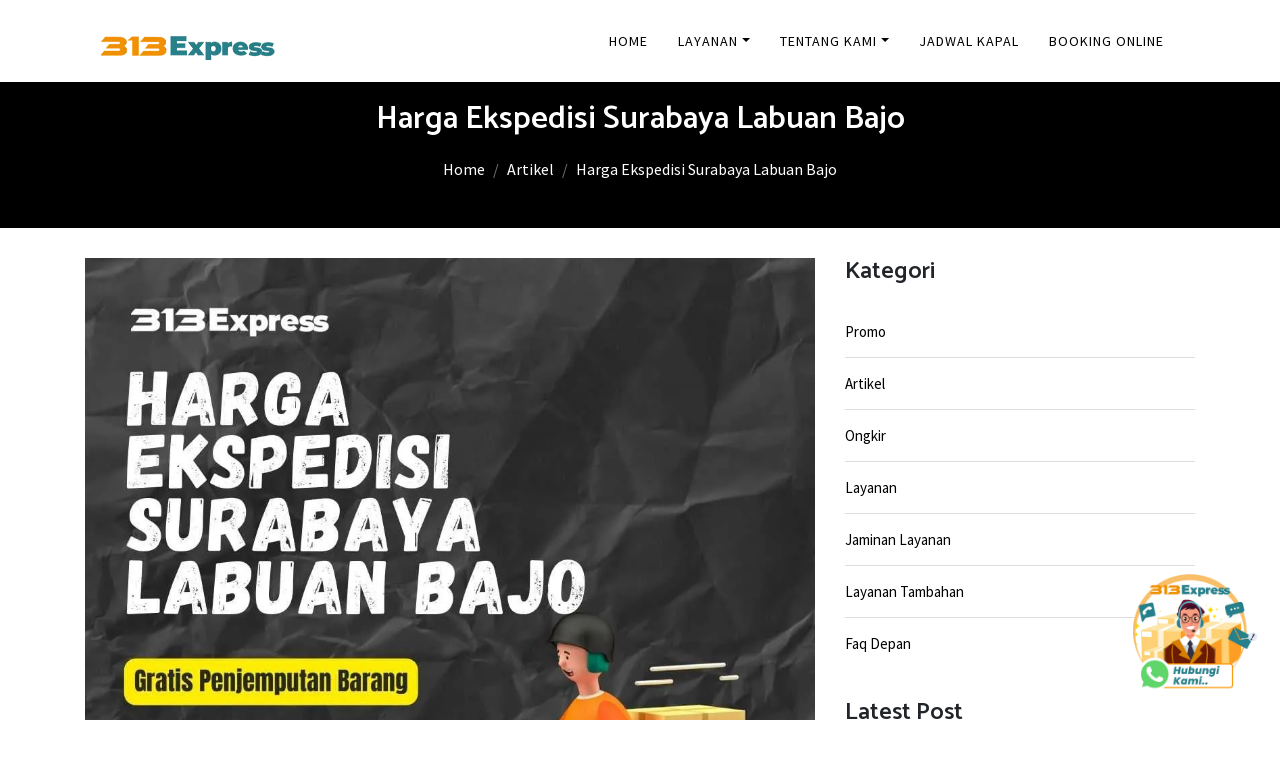

--- FILE ---
content_type: text/html; charset=UTF-8
request_url: https://313express.com/harga-ekspedisi-surabaya-labuan-bajo
body_size: 18806
content:
<!DOCTYPE html>
<html lang="id">
<head>
  
  <!-- Google Tag Manager -->
  <script>(function(w,d,s,l,i){w[l]=w[l]||[];w[l].push({'gtm.start':
  new Date().getTime(),event:'gtm.js'});var f=d.getElementsByTagName(s)[0],
  j=d.createElement(s),dl=l!='dataLayer'?'&l='+l:'';j.async=true;j.src=
  'https://www.googletagmanager.com/gtm.js?id='+i+dl;f.parentNode.insertBefore(j,f);
  })(window,document,'script','dataLayer','GTM-5RPZPP4');</script>
  <link rel="canonical" href="https://313express.com/harga-ekspedisi-surabaya-labuan-bajo">
  <!-- End Google Tag Manager -->
  <meta http-equiv="Content-Type" content="text/html; charset=UTF-8">
  <meta name="description" content="Harga Ekspedisi Surabaya Labuan Bajo Rp. 3.000/Kg Charge Min 50 Kg. FREE PICK-UP, pengiriman barang via laut 6-7 hari dan kami menyediakan Asuransi pengiriman Anda. ">
  <meta name="keywords" content="harga ekspedisi surabaya labuan bajo, ekspedisi surabaya labuan bajo, jasa ekspedisi surabaya labuan bajo, ekspedisi pengiriman surabaya labuan bajo, pengiriman barang surabaya labuan bajo, jasa pengiriman barang surabaya labuan bajo, ekspedisi pengiriman barang surabaya labuan bajo, tarif ekspedisi surabaya labuan bajo, ongkir ekspedisi surabaya labuan bajo, harga ekspedisi surabaya labuan bajo, tarif jasa pengiriman barang surabaya labuan bajo,Ekspedisi Pengiriman Barang surabaya labuan bajo,cargo udara surabaya labuan bajo,cargo pesawat surabaya labuan bajo,ekspedisi udara surabaya labuan bajo ">
  <meta name="author" content="simpel solusindo">
  <!-- OPEN GRAPH -->
  <meta property="og:title" content="Harga Ekspedisi Surabaya Labuan Bajo" />
  <meta property="og:site_name" content="Harga Ekspedisi Surabaya Labuan Bajo" />
  <meta property="og:description" content="Harga Ekspedisi Surabaya Labuan Bajo Rp. 3.000/Kg Charge Min 50 Kg. FREE PICK-UP, pengiriman barang via laut 6-7 hari dan kami menyediakan Asuransi pengiriman Anda." />
  <meta property="og:image" content="https://313express.com/images/1707448270165.webp" />
  <meta property="og:url" content="https://313express.com/harga-ekspedisi-surabaya-labuan-bajo" />
  <title>Harga Ekspedisi Surabaya Labuan Bajo</title>
  <meta name="google-site-verification" content="NH9xlWgG5QRNpRhhdO3rytbS5XCmQ3g_1wnensV-yPY" />
  <!-- Mobile Specific Meta
  ================================================== -->
  <meta name="viewport" content="width=device-width, initial-scale=1">
  
  <!-- Favicon -->
  <link rel="shortcut icon" type="image/x-icon" href="images/favicon.png" />
  <script type = "application/ld+json"> {
	"@context": "https://schema.org",
"@type": "CreativeWorkSeries",
    "name": "Harga Ekspedisi Surabaya Labuan Bajo",
    "aggregateRating": {
        "@type": "AggregateRating",
        "ratingValue": "5",
        "bestRating": "5",
        "ratingCount": "2061"
    },
	"@graph": [{
		"@type": ["Organization", "Place"],
		"@id": "https://313express.com/#organization",
		"name": "313 Express",
		"url": "https://313express.com/",
		"sameAs": " -7.350196",
		"logo": {
			"@type": "ImageObject",
			"@id": "https://313express.com/#logo",
			"inLanguage": "id-ID",
			"url": "https://313express.com/images/logo.svg",
			"width": 489,
			"height": 320,
			"caption": "313 Express"
		},
		"image": {
			"@id": "https://313express.com/#logo"
		},
		"location": {
			"@id": "https://313express.com/#local-place"
		},
		"address": {
			"@id": "https://313express.com/#local-place-address"
		},
		"email": "313express.sub@gmail.com",
		"telephone": "+6281252400700",
		"areaServed": "Sidoarjo"
	}, {
		"@type": "WebSite",
		"@id": "https://313express.com/#website",
		"url": "https://313express.com/",
		"name": "Harga Ekspedisi Surabaya Labuan Bajo",
		"description": "Harga Ekspedisi Surabaya Labuan Bajo Rp. 3.000/Kg Charge Min 50 Kg. FREE PICK-UP, pengiriman barang via laut 6-7 hari dan kami menyediakan Asuransi pengiriman Anda.",
		"publisher": {
			"@id": "https://313express.com/#organization"
		},
		"potentialAction": [{
			"@type": "SearchAction",
			"target": "https://313express.com/search?keyword={search_term_string}",
			"query-input": "required name=search_term_string"
		}],
		"inLanguage": "id-ID"
	}, {
		"@type": "WebPage",
		"@id": "https://313express.com/#webpage",
		"url": "https://313express.com/",
		"name": "Harga Ekspedisi Surabaya Labuan Bajo",
		"isPartOf": {
			"@id": "https://313express.com/#website"
		},
		"about": {
			"@id": "https://313express.com/#organization"
		},
		"datePublished": "2021-11-30T22:38:57+00:00",
		"dateModified": "2025-12-11T12:51:00+00:00",
		"description": "Ekspedisi murah Surabaya ke Balikpapan, Samarinda, Banjarmasin, dan daerah lainnya dengan door to door via darat, udara, laut dengan kapal pelni, kapal roro",
		"inLanguage": "id-ID",
		"potentialAction": [{
			"@type": "ReadAction",
			"target": ["https://313express.com/"]
		}]
	}, {
		"@type": "Place","name": "Harga Ekspedisi Surabaya Labuan Bajo","image":"https://313express.com/images/logo-color.png",
		"@id": "https://313express.com/#local-place",
		"address": {
			"@type": "PostalAddress",
			"@id": "https://313express.com/#local-place-address",
			"streetAddress": "Lantai 2, Jl. Brigjen Katamso No 06 - Waru, Sidoarjo",
			"addressLocality": "Sidoarjo",
			"postalCode": "61256",
			"addressRegion": "Jawa Timur",
			"addressCountry": "ID"
		},
		"geo": {
			"@type": "GeoCoordinates",
			"latitude": " -7.350196",
			"longitude": " 112.753752"
		},
		"openingHoursSpecification": [{
			"@type": "OpeningHoursSpecification",
			"dayOfWeek": ["Monday", "Tuesday", "Wednesday", "Thursday", "Friday"],
			"opens": "08:00",
			"closes": "17:00"
		}, {
			"@type": "OpeningHoursSpecification",
			"dayOfWeek": ["Saturday"],
			"opens": "08:00",
			"closes": "13:00"
		}, {
			"@type": "OpeningHoursSpecification",
			"dayOfWeek": ["Sunday"],
			"opens": "00:00",
			"closes": "00:00"
		}],
		"telephone": "+6281252400700"
	}]
} </script>  
  
  <!-- CSS ================================================== -->
  <link href="https://313express.com/assets/web/bingo/plugins/themefisher-font/style.css" rel="stylesheet" type="text/css" />
<link href="https://313express.com/assets/web/bingo/plugins/bootstrap/css/bootstrap.min.css" rel="stylesheet" type="text/css" />
<link href="https://313express.com/assets/web/bingo/plugins/lightbox2/dist/css/lightbox.min.css" rel="stylesheet" type="text/css" />
<link href="https://313express.com/assets/web/bingo/plugins/animate/animate.css" rel="stylesheet" type="text/css" />
<link href="https://313express.com/assets/web/bingo/plugins/slick/slick.css" rel="stylesheet" type="text/css" />
<link href="https://313express.com/assets/web/bingo/plugins/jquery-ui/jquery-ui.theme.min.css" rel="stylesheet" type="text/css" />
<link href="https://313express.com/assets/web/bingo/css/styles.css" rel="stylesheet" type="text/css" />
   <meta property="og:image" content="https://313express.com/images/artikel/1707448270165.webp" />
  <meta property="og:locale" content="id_ID" />
<meta name="ahrefs-site-verification" content="91b52d5006706ab50e31c0f558b6121edb8de07dbe408b61ec3ad8378f0d99af">
<meta name="google-site-verification" content="IIdLa0FmUSiByCXYEZbYnKPe1AODRzeqcPSwkMfMtyE" />

<!-- Google tag (gtag.js) -->
<script async src="https://www.googletagmanager.com/gtag/js?id=AW-826382790"></script>
<script>
  window.dataLayer = window.dataLayer || [];
  function gtag(){dataLayer.push(arguments);}
  gtag('js', new Date());

  gtag('config', 'AW-826382790');
</script>  
</head>

<body id="body">
<!-- Google Tag Manager (noscript) -->
<noscript><iframe src="https://www.googletagmanager.com/ns.html?id=GTM-5RPZPP4"
height="0" width="0" style="display:none;visibility:hidden"></iframe></noscript>
<!-- End Google Tag Manager (noscript) -->
 <!--
  Start Preloader
  ==================================== -->
  <!-- <div id="preloader">
    <div class='preloader'>
      <span></span>
      <span></span>
      <span></span>
      <span></span>
      <span></span>
      <span></span>
    </div>
  </div>  -->
  <!--
  End Preloader
  ==================================== -->


  

<!--
Fixed Navigation
==================================== -->
<header class="navigation fixed-top">
  <div class="container">
    <!-- main nav -->
    <nav class="navbar navbar-expand-lg navbar-light">
      <!-- logo -->
      <!-- <a class="navbar-brand logo" href="index.html">
        <img class="logo-default" src="images/logo-white.png" alt="logo"/>
        <img class="logo-white" src="images/logo-white.png" alt="logo"/>
        </a> -->
        <a class="navbar-brand logo" href="https://313express.com/">
            <img src="https://313express.com/images/313webp1.png" width="175px" alt="Logo" class="logo-default" />            <img src="https://313express.com/images/313webp1.png" width="175px" alt="Logo" class="logo-white" />        </a>
                                  
      <!-- /logo -->
      <button class="navbar-toggler" type="button" data-toggle="collapse" data-target="#navigation"
        aria-controls="navigation" aria-expanded="false" aria-label="Toggle navigation">
        <span class="navbar-toggler-icon"></span>
      </button>

      <div class="collapse navbar-collapse" id="navigation">
          <ul class="navbar-nav ml-auto text-center">
           <li class="nav-item "><a class="nav-link" href="https://313express.com/home">Home</a></li><li class="nav-item dropdown "><a class="nav-link dropdown-toggle" href="https://313express.com/ id="navbarDropdown" role="button" data-toggle="dropdown"
              aria-haspopup="true" aria-expanded="false"">Layanan</a><div class="dropdown-menu" aria-labelledby="navbarDropdown"><a class="dropdown-item" href="https://313express.com/produk">Produk Layanan</a><a class="dropdown-item" href="https://313express.com/jaminan">Jaminan Layanan</a></div><li class="nav-item dropdown "><a class="nav-link dropdown-toggle" href="https://313express.com/ id="navbarDropdown" role="button" data-toggle="dropdown"
              aria-haspopup="true" aria-expanded="false"">tentang kami</a><div class="dropdown-menu" aria-labelledby="navbarDropdown"><a class="dropdown-item" href="https://313express.com/profil-perusahaan">Profil Perusahaan</a><a class="dropdown-item" href="https://313express.com/profil-perusahaan">Recruitment</a></div><li class="nav-item "><a class="nav-link" href="https://313express.com/jadwal">Jadwal Kapal</a></li><li class="nav-item "><a class="nav-link" href="https://313express.com/booking-online">Booking Online</a></li></li>            </ul>
        <!-- <ul class="navbar-nav ml-auto text-center">
          <li class="nav-item dropdown active">
            <a class="nav-link dropdown-toggle" href="#" id="navbarDropdown" role="button" data-toggle="dropdown"
              aria-haspopup="true" aria-expanded="false">
              Homepage
            </a>
            <div class="dropdown-menu" aria-labelledby="navbarDropdown">
              <a class="dropdown-item" href="index.html">Homepage</a>
              <a class="dropdown-item" href="onepage-slider.html">Onepage</a>
              <a class="dropdown-item" href="onepage-text.html">Onepage 2</a>
            </div>
          </li>
          <li class="nav-item ">
            <a class="nav-link" href="about.html">About Us</a>
          </li>
          <li class="nav-item ">
            <a class="nav-link" href="service.html">Services</a>
          </li>
          <li class="nav-item ">
            <a class="nav-link" href="portfolio.html">Portfolio</a>
          </li>
          <li class="nav-item ">
            <a class="nav-link" href="team.html">Team</a>
          </li>
          <li class="nav-item ">
            <a class="nav-link" href="pricing.html">Pricing</a>
          </li>
          <li class="nav-item ">
            <a class="nav-link" href="contact.html">Contact</a>
          </li>
          <li class="nav-item dropdown">
            <a class="nav-link dropdown-toggle" href="#" id="navbarDropdown" role="button" data-toggle="dropdown"
              aria-haspopup="true" aria-expanded="false">
              Pages
            </a>
            <div class="dropdown-menu" aria-labelledby="navbarDropdown">
              <a class="dropdown-item" href="404.html">404 Page</a>
              <a class="dropdown-item" href="blog.html">Blog Page</a>
              <a class="dropdown-item" href="single-post.html">Blog Single Page</a>
            </div>
          </li>
        </ul> -->
      </div>
    </nav>
    <!-- /main nav -->
  </div>
</header>
<link rel="preload" href="https://cdnjs.cloudflare.com/ajax/libs/font-awesome/5.15.4/css/all.min.css" as="style" onload="this.rel='stylesheet'">
<section class="single-page-header">
	<div class="container">
		<div class="row">
			<div class="col-md-12">
        <h2>Harga Ekspedisi Surabaya Labuan Bajo</h2>
        
        <div center="" aria-label="breadcrumb" class="d-flex justify-content-center" style="background-color: transparent;">
            <ol class="breadcrumb text-white" style="background-color: transparent;">
              <li class="breadcrumb-item"><a href="https://313express.com/" class="text-white">Home</a></li>
              <li class="breadcrumb-item"><a href="https://313express.com/blog/artikel" class="text-white">Artikel</a></li>
              <li class="breadcrumb-item active text-white" aria-current="page">Harga Ekspedisi Surabaya Labuan Bajo</li>
            </ol>
        </div>
				<!-- <h2></h2>
				<ol class="breadcrumb header-bradcrumb">
				  <li><a href="https://313express.com/">Home </a></li>
				  <li class="active"> | Harga Ekspedisi Surabaya Labuan Bajo</li>
				</ol> -->
			</div>
		</div>
	</div>
</section>

<!-- blog details part start -->
<section class="blog-details section">
  <div class="container">
    <div class="row">
      <div class="col-lg-8">
        <article class="post">
          <div class="post-image">
            <img class="img-fluid w-100" src="https://313express.com/images/artikel/1707448270165.webp" alt="Harga Ekspedisi Surabaya Labuan Bajo">          </div>
          <!-- Post Content -->
          <div class="post-content">
            <br><h1>Harga Ekspedisi Surabaya Labuan Bajo</h1>
            <ul class="list-inline">
              <li class="list-inline-item">
                <a href="https://313express.com/harga-ekspedisi-surabaya-labuan-bajo">Team Digital Marketing</a>&nbsp;/
              </li>
              <li class="list-inline-item">
                <a href="https://313express.com/harga-ekspedisi-surabaya-labuan-bajo">Kamis, 11 Desember 2025 </a>&nbsp;
              </li>
            </ul>
            <p>
              
              <p style="text-align: left;">
  <a href="https://313express.com/" class="badge badge-success" style="background-color:#f19001"><b>313 Express </b></a>
  <b> -&nbsp;<u>Ekspedisi Surabaya Labuan Bajo</u></b>
</p>
<p>





</p>
<h2>




  Ekspedisi Surabaya Labuan Bajo Murah</h2>
<p>


  Pilihlah jasa ekspedisi seperti 313 Express Aman Terdepan Sampai Tujuan tidak perlu kuatir kirim barang dengan kami
  karena memiliki fasilitas yang sangat membantu pelanggan tentunya mulai dari customer service yang responsif, adanya
  free wrapping barang sehingga barang lebih aman saat proses pengiriman serta fitur tracking barang secara berkala dan
  update.</p>
<p>

  Berapa tarif Ekspedisi Surabaya ke Labuan Bajo? Untuk tarif ekspedisi dari Surabaya ke Labuan
  Bajo&nbsp;sebesar&nbsp;<span style="font-weight: 700; text-decoration-line: underline;">Rp. 3.000/Kg Charge Min 50
    Kg</span>&nbsp;via laut menggunakan truck dengan
  estimasi dari Surabaya ke Labuan Bajo 6-7 hari sejak keberangkatan kapal. Dengan harga terjangkau tersebut Anda sudah
  bisa mengirim barang dari Surabaya ke Labuan Bajo.<br></p>
<h2 id="toc1" style="text-align: center; ">




  Harga Ekspedisi Surabaya ke NTT</h2>
<p style="text-align: center; ">



  <div class= "parent-table-1">
                   <div class="table-responsive" style="display: block; overflow-x: auto; white-space: nowrap">
                  <table class="child-table-1 table table-striped">
                    <thead class="thead-dark">
                            <tr>
                                <th>Kota Asal</th>
                                <th>Kota Tujuan</th>
                                <th>Harga</th>
                                <th>Minimal</th>
                            </tr>
                            </thead><tr style="font-weight:bold;">
                              <td>SURABAYA </td>
                              <td>KUPANG</td>
                              <td>Rp. 3.400</td>
                              <td>50 Kg</td>
                          </tr><tr >
                              <td>SURABAYA </td>
                              <td>LABUAN BAJO</td>
                              <td>Rp. 3.500</td>
                              <td>50 Kg</td>
                          </tr><tr >
                              <td>SURABAYA </td>
                              <td>BORONG / MANGGARAI TIMUR</td>
                              <td>Rp. 4.500</td>
                              <td>50 Kg</td>
                          </tr><tr >
                              <td>SURABAYA </td>
                              <td>RUTENG</td>
                              <td>Rp. 3.800</td>
                              <td>50 Kg</td>
                          </tr><tr >
                              <td>SURABAYA </td>
                              <td>BAJAWA / NGADA</td>
                              <td>Rp. 3.700</td>
                              <td>50 Kg</td>
                          </tr></table>
                  </div>
                </div></p>
<p style="text-align: center; ">





  </p>
<p>





  Selain tarif Surabaya ke Labuan Bajo, Anda juga bisa cek ongkir tujuan kota-kota lainnya dengan klik tombol dibawah
  ini.
</p>
<div>






  <a href="https://313express.com/" class="btn btn-success btn-lg btn-block" role="button" aria-pressed="true" target="_blank" rel="nofollow noopener" style="background-color:#f19001">
    <b>CEK ONGKIR</b>
  </a>
</div>
<p>






  <br>
</p>
<h2>




  Ekspedisi Murah Surabaya ke Labuan Bajo</h2>
<p>




  Jasa Ekspedisi / Cargo Surabaya ke Labuan Bajo 313 Express merupakan perusahaan yang bergerak dibidang ekspedisi
  pengiriman
  barang. Kami
  sudah berpengalaman dalam
  hal pengiriman barang ke seluruh wilayah Indonesia.</p>
<p>




  Kami menyediakan berbagai jenis pengiriman diantaranya yaitu, Pengiriman untuk muatan ringan, quantity besar,
  pengiriman alat berat, jasa pindahan rumah, bahkan pengiriman kendaraan bermotor seperti motor dan mobil.
</p>
<div class="card">



  <p></p>
  <h2><b>Layanan Ekspedisi Surabaya Labuan Bajo 313 Express</b></h2>
  <p></p>
  <div class="card-body">
    <div class="row">
      <div class="col-sm-6">
        <div class="list-group" id="list-tab" role="tablist">
          <a class="list-group-item list-group-item-action active show" id="list-1-list" data-toggle="list" href="#list-1" role="tab" aria-controls="1" aria-selected="true"><b>Pengiriman dengan muatan retail</b></a>
          <a class="list-group-item list-group-item-action" id="list-2-list" data-toggle="list" href="#list-2" role="tab" aria-controls="2" aria-selected="false"><b>Pengiriman quantity besar</b></a>
          <a class="list-group-item list-group-item-action" id="list-3-list" data-toggle="list" href="#list-3" role="tab" aria-controls="3" aria-selected="false"><b>Pengiriman alat berat</b></a>
          <a class="list-group-item list-group-item-action" id="list-4-list" data-toggle="list" href="#list-4" role="tab" aria-controls="4" aria-selected="false"><b>Pengiriman kendaraan bermotor</b></a>
          <a class="list-group-item list-group-item-action" id="list-5-list" data-toggle="list" href="#list-5" role="tab" aria-controls="5" aria-selected="false"><b>Pengiriman via trucking</b></a>
          <a class="list-group-item list-group-item-action" id="list-6-list" data-toggle="list" href="#list-6" role="tab" aria-controls="6" aria-selected="false"><b>Pengiriman via container</b></a>
          <a class="list-group-item list-group-item-action" id="list-7-list" data-toggle="list" href="#list-7" role="tab" aria-controls="7" aria-selected="false"><b>Pengiriman jasa pindahan</b></a>
        </div>
        <hr>
      </div>
      <div class="col-sm-6">
        <div class="tab-content" id="nav-tabContent">
          <div class="tab-pane fade active show" id="list-1" role="tabpanel" aria-labelledby="list-1-list">
            <h3><b>Pengiriman dengan muatan retail</b></h3>
            <p>
              313 Express sangat mengedepankan kenyamanan dan kepuasan pelanggan. Oleh karena itu, pengiriman via 313
              Express didukung dengan tarif yang sangat terjangkau dibanding dengan yang lain. kami juga memberikan
              charge minimal mulai dari 50 Kg untuk tujuan wilayah Spesialis kami seperti : Makassar, Samarinda,
              Pontianak, Balikpapan, dan sekitarnya.
            </p>
            <p>
              Selain itu, ekspedisi kami memberikan keuntungan lain bagi pelanggan salah satunya dengan layanan Free
              Pick up untuk jangkauan seluruh wilayah Surabaya dan sekitarnya serta fasilitas Free Wrapping untuk setiap
              barang / muatan
              anda.
            </p>
            <p>
              Ekspedisi kami juga menggunakan armada sendiri sehingga lebih menjamin kecepatan lead-time (estimasi waktu
              pengiriman) ke tempat tujuan anda sesuai jadwal keberangkatan kapal.
            </p>
            <p>
              Ingin tau informasi jadwal keberangkatan kapal? Kunjungi :
            </p>
            <a href="https://313express.com/" class="btn btn-success"><b>Jadwal Kapal</b></a>
          </div>
          <div class="tab-pane fade" id="list-2" role="tabpanel" aria-labelledby="list-2-list">
            <h3><b>Pengiriman quantity besar</b></h3>
            <p>
              Selain mendukung para pelaku usaha UMKM, kami juga dapat meng-cover barang dengan quantity besar guna
              membantu para pelaku industri berskala besar untuk mengirimkan barang ke wilayah tujuan.
            </p>
            <p>
              313 Express dilengkapi dengan berbagai layanan pengiriman via Trucking maupun Carter unit armada,
              Container yang dapat mendukung pengiriman dengan quantity besar sesuai dengan kebutuhan pelanggan.
              Informasi selengkapnya kunjungi :
            </p>
            <a href="https://wa.me/6282226600029/?text=halo313Express" class="btn btn-success"><b>Hubungi Kami</b></a>
          </div>
          <div class="tab-pane fade" id="list-3" role="tabpanel" aria-labelledby="list-3-list">
            <h3><b>Pengiriman alat berat</b></h3>
            <p>
              313 Express juga siap melayani pengiriman alat berat seperti Bulldozer, Excavator, Mobile Crane, Tower
              Crane, atau alat-alat kontruksi lainnya. Anda juga dapat bernegosiasi dengan team marketing kami untuk
              mendapatkan tarif yang sesuai dengan kebutuhan pengiriman anda.<br></p>
            <a href="https://wa.me/6282226600029/?text=halo313Express" class="btn btn-success"><b>Hubungi Kami</b></a>
          </div>
          <div class="tab-pane fade" id="list-4" role="tabpanel" aria-labelledby="list-4-list">
            <h3><b>Pengiriman kendaraan bermotor</b></h3>
            <p>
              Anda memiliki kendaraan yang akan di kirimkan ke luar kota? bahkan ke luar pulau? Kami siap melayani jasa
              pengiriman kendaraan bermotor. Kami juga dilengkapi dengan berbagai layanan keunggulan seperti :
            </p>
            <p>
              <b>Motor</b><span class="badge badge-success" style="">FREE WRAPPING</span>
            </p>
            <p>
              <b>Mobil</b><span class="badge badge-success">FREE CAR WASH</span> &amp; <span class="badge badge-success">ASURANSI (s&amp;k berlaku)</span>
            </p>
          </div>
          <div class="tab-pane fade" id="list-5" role="tabpanel" aria-labelledby="list-5-list">
            <h3><b>Pengiriman via trucking</b></h3>
            <p>
              Pengiriman barang via trucking menjadi andalan dalam setiap pengiriman barang dari jawa ke seluruh
              indonesia, hal ini karena pengiriman dengan trucking lebih murah dan cepat hingga kepelosok negeri.
            </p>
            <p>
              313 Express dikenal sebagai salah satu ekspedisi yang memberikan keunggulan layanan, tentunya jarang
              dimiliki oleh kompetitor lain yaitu chargemin yang kami berikan lebih terjangkau dengan rata-rata 50kg.
              Kami juga menggunakan 1 unit truck/fuso sendiri, sehingga anda dapat mengirimkan barang anda ke seluruh
              Indonesia dengan tarif murah.
            </p>
          </div>
          <div class="tab-pane fade" id="list-6" role="tabpanel" aria-labelledby="list-6-list">
            <h3><b>Pengiriman via container</b></h3>
            <p>
              313 Express memiliki julukan ekspedisi spesialis container karena kami sudah terbiasa melayani berbagai
              macam pengiriman barang via container. Mulai dari container 20" atau 40". Tak jarang juga kami men-support
              pengiriman menggunakan container 21" untuk barang / muatan khusus. Selain itu, Pengiriman via Container
              saat ini terbagi menjadi 2 layanan, diantaranya :
            </p>
            <h4>FCL</h4>
            <p>
              Pengiriman barang menggunakan unit Container yang dipesan / disewa, oleh satu customer untuk pengiriman
              secara penuh, baik itu Container 20", maupun 40". Sangat disarankan bagi anda yang ingin menggunakan jasa
              pindahan rumah atau pengiriman dengan quantity besar.
            </p>
            <h4>LCL</h4>
            <p>
              Pengiriman yang menggunakan unit Container dimana dalam Container tersebut, terdapat beberapa pengirim
              dengan tujuan yang sama ke seluruh Indonesia. Setelah itu akan diberangkatkan pada saat kapasitas muatan
              Container maksimal sesuai jadwal keberangkatan.
            </p>
            <div class="text-center">
              <a href="https://313express.com" class="btn btn-primary"><b>313 CONTAINER</b></a>
            </div>
          </div>
          <div class="tab-pane fade" id="list-7" role="tabpanel" aria-labelledby="list-7-list">
            <h3><b>Pengiriman jasa pindahan</b></h3>
            <p>
              Layanan Jasa pindahan di 313 Express terdiri dari jasa pindahan rumah, apartemen, kos-kosan.
            </p>
            <p>
              Kami juga dapat membantu melayani jasa pindahan kantor, gudang maupun pabrik. Jika anda membutuhkan jasa
              pindahan, bisa langsung menghubungi team marketing kami untuk mendapatkan penawaran harga terendah untuk
              layanan berikut.
            </p>
            <a href="https://wa.me/6282226600029/?text=halo313Express" class="btn btn-success"><b>Hubungi Kami</b></a>
          </div>
        </div>
      </div>
    </div>
  </div>
</div>
<p>






</p>
<p>





</p>
<h2>




  Keunggulan Ekspedisi Surabaya Labuan Bajo 313 Express</h2>
<h4 id="toc2_4">




</h4>
<h3>





  Notifikasi Barang via <span class="badge badge-secondary" style="background-color:#25d366">WhatsApp</span></h3>
<p>





  Semua proses pengiriman barang Anda dari Surabaya ke Labuan Bajo akan mendapatkan notifikasi langsung ke <span class="badge badge-secondary" style="background-color:#25d366">WhatsApp</span>&nbsp;Anda. Mulai dari proses
  penjemputan barang hingga proses keluarnya
  resi pengiriman barang Anda.</p>
<h4 id="toc2_2">




</h4>
<h3>






  Door To Door Service <span class="badge badge-secondary" style="background-color:#f19001">Free Pick-up</span></h3>
<p>






  Layanan free Pick-Up itu merupakan layanan yang diberikan oleh Jasa Ekspedisi Surabaya Labuan Bajo 313 Express
  kepada pelanggan nya untuk melakukan pemesanan/booking pengambilan barang. Penjemputan barang akan dilakukan oleh
  Driver Ekspedisi Surabaya Labuan Bajo 313 Express. Anda bisa klik link dibawah ini untuk request penjemputan :</p>
<p>






  <a class="btn btn-success text-white" style="background-color:#f19001" href="https://wa.me/6282226600029/?text=halo313Express"><strong>Booking Pengambilan Online</strong></a>
</p>
<p>




  Barang Anda akan kami pick-up secara <b><i>GRATIS</i></b>. Anda cukup menunggu driver kami datang kerumah Anda untuk
  pick up barang
  dan segera dikirim kan sesuai jadwal keberangkatan ke tempat tujuan.</p>
<h3>





  Kemudahan Bertransaksi Via E-Money</h3>
<p>






  Untuk bertransaksi bersama Jasa Ekspedisi Pengiriman Barang Cargo Surabaya Labuan Bajo&nbsp;313 Express, kami akan
  memberikan
  kemudahan dengan berbagai
  jenis
  pembayaran via E-Money
  seperti M-Banking, ShopeePay, OVO, GOPAY, DANA, dsb. Ingin tahu bagaimana cara untuk bertransaksi? Silahkan kunjungi
  link berikut ini :
</p>
<p>






  <a class="btn btn-success text-white" style="background-color:#f19001" href="https://wa.me/6282226600029/?text=halo313Express"><strong>Hubungi Marketing Kami</strong></a>
</p>
<h4 id="toc2_5">




</h4>
<h3>





  Keamanan Extra <span class="badge badge-secondary" style="background-color:#f19001">Free Wrapping</span></h3>
<p>





  Keamanan serta keselamatan barang Anda menjadi tanggung jawab dan prioritas kami. Jasa Ekspedisi Pengiriman Barang
  Cargo Surabaya Labuan Bajo&nbsp;313
  Express akan memberikan keamanan lebih
  untuk barang anda dengan memberikan Free Wrapping khusus untuk barang Anda agar terhindar dari kerusakan saat proses
  pengiriman</p>
<h3>






  Customer Service Officer / Marketing</h3>
<p>






  Customer service kami merupakan salah satu layanan pelanggan terbaik dalam bidang pengiriman barang. Hal ini karena
  customer service kami siap 24 jam Non-stop untuk menerima pertanyaan dan keluhan pelanggan setia Eksepdisi Surabaya
  Labuan Bajo&nbsp;313 Express.
</p>
<h3>





  Tracking Barang Kiriman</h3>
<p>






  Layanan tracking online adalah salah satu layanan yang akan memudahkan pelanggan untuk melacak barang secara realtime.
  Layanan ini dapat di lakukan dengan mengakses website resmi kami kemudian menginput no resi yang sudah ada sebelumnya.
  Jika Anda saat ini sedang mengirimkan barang dari Surabaya Labuan Bajo, Anda bisa klik tombol dibawah ini untuk
  melacak
  barang Anda :</p>
<div class="container">






  <a href="https://313express.com/" class="btn btn-success btn-lg btn-block text-white" style="background-color:#f19001" role="button" aria-pressed="true" target="_blank" rel="nofollow noopener"><b>CEK RESI 313 Express</b></a>
</div>
<h2 style="font-family: roboto, Arial, Tahoma, sans-serif; color: rgb(85, 85, 85);">





</h2>
<p>




  <br>
</p>
<h2>




  Tips Menghitung Berat Volume Barang Sesuai Standar Ekspedisi </h2>
<p>






  Di beberapa perusahaan jasa pengiriman barang jarang menjelaskan bagaimana cara menghitung berat volume barang yang
  akan dikirim. oleh sebab itu, beberapa customer salah paham dengan perhitungan asli dari setiap Ekspedisi.
</p>
<p>






  Apabila barang memiliki dimensi sebagai berikut
</p>
<div class="table-responsive">






  <p>
  </p><p>
  </p>
  <p>
  </p>
  <p></p>
  <p></p>
  <p></p>
  <p></p>
  <p></p>
  <p></p>
  <p></p>
  <p></p>
  <table class="table table-bordered">
    <thead class="thead-light">
      <tr>
        <th>Panjang (P)</th>
        <th>Lebar (L)</th>
        <th>Tinggi (T)</th>
        <th>Tarif pengiriman "kota A"</th>
      </tr>
    </thead>
    <tbody>
      <tr>
        <td>60 cm</td>
        <td>60 cm</td>
        <td>60 cm</td>
        <td>Rp. 2.500,-/kg</td>
      </tr>
    </tbody>
  </table>
  <p></p>
</div>
<p>






  Berikut adalah cara menghitung Berat Volume suatu barang,
</p>
<div class="container">






  <p>
  </p><p>
  </p>
  <p>
  </p>
  <p></p>
  <p></p>
  <p></p>
  <p></p>
  <p></p>
  <p></p>
  <p></p>
  <p></p>
  <div class="alert alert-info" role="alert">
    <p>
      <i>Panjang x Lebar x Tinggi / 4000 </i>
    </p>
    <p>
      <i>=60 x 60 x 60 / 4000 </i>
    </p>
    <p>
      <i>=54kg (volume) </i>
    </p>
    <p>
      <i>Sekarang cukup kali kan dengan tarif pengiriman tiap tujuan. </i>
    </p>
    <p>
      <i>54kg x 2500 = Rp. 135.000,- </i>
    </p>
  </div>
  <p></p>
</div>
<div id="kal">





</div>
<p>






  Tapi dari perhitungan volume diatas, apabila belum memenuhi standar chargemin, maka akan dikenakan charge sesuai
  minimum pengiriman barang.
</p>
<p>






  Sebagai contoh, setelah dihitung sesuai rumus perhitungan volume,berat barang hanya 24kg, maka akan dikenakan
  chargemin sesuai kota tujuan, untuk saat ini kita jelaskan perhitungan 50kg
</p>
<p>






  Jadi anda perlu menghitung sebagai berikut
</p>
<div class="container">






  <p>
  </p><p>
  </p>
  <p>
  </p>
  <p></p>
  <p></p>
  <p></p>
  <p></p>
  <p></p>
  <p></p>
  <p></p>
  <p></p>
  <div class="alert alert-info" role="alert">
    <div class="text-center">
      <p>
        <i>* 50kg(chargemin) x 2.500 <br>= Rp. 125.000,-</i>
      </p>
      <p style="text-align: left; ">
        <strong>*) perhitungan chargemin berikut berlaku untuk semua barang / muatan yang ter akumulasikan oleh cargemin
          setiap tujuan.</strong>
      </p>
    </div>
  </div>
</div>
<p style="font-family: roboto, Arial, Tahoma, sans-serif; color: rgb(85, 85, 85);">




  <br>
</p>
<h2 style="font-family: roboto, Arial, Tahoma, sans-serif; color: rgb(85, 85, 85);">




  Pengiriman Surabaya ke
  Labuan Bajo Murah</h2>
<h2 style="font-family: roboto, Arial, Tahoma, sans-serif; color: rgb(85, 85, 85);">





  <p>
  </p><p>
  </p>
  <p>
  </p>
  <p></p>
  <p></p>
  <p></p>
  <p></p>
  <p></p>
  <p></p>
  <p></p>
  <p></p>
  <p style="font-size: 14px; font-weight: 400;"></p>
  <p></p>
  <p style="font-size: 14px; font-weight: 400; padding-bottom: 10px;">Ekspedisi Surabaya Labuan Bajo&nbsp;313 Express
    menjadi salah
    satu jasa pengiriman barang cargo termurah ke Labuan Bajo, NTT. Sebagai salah satu perusahaan jasa
    ekspedisi terbaik dan ter-Amanah di Indonesia, Cargo Surabaya Labuan Bajo&nbsp;313 Express memberikan banyak sekali
    pilihan
    layanan dengan harga termurah di Indonesia.</p>
  <p style="font-size: 14px; font-weight: 400; padding-bottom: 10px;"><span style="color: inherit; font-family: inherit; font-size: 24px; font-weight: 700;">Tarif Pengiriman Surabaya ke
      Labuan Bajo</span></p>
  <p style="margin-bottom: 10px; font-size: 14px; padding-bottom: 10px;"><span style="font-weight: 400;">Untuk tarif
      pengiriman barang cargo dari&nbsp;</span><span style="font-weight: 400;">Surabaya ke&nbsp;</span><span style="font-weight: 400;">Labuan Bajo&nbsp;</span><span style="font-weight: 400;">&nbsp;</span><span style="text-decoration-line: underline;">Rp. 3.000/Kg Charge Min 50 Kg</span><span style="font-weight: 400;">&nbsp;via laut menggunakan truck dengan estimasi dari Surabaya ke Labuan Bajo 6-7 hari
      sejak keberangkatan kapal.</span><span style="font-weight: 400;">&nbsp;Selain tarif pengiriman barang
      murah kami juga memberikan
      perlindungan ekstra untuk
      barang kiriman Anda agar sampai di tempat tujuan dengan baik dan selamat.</span></p>
</h2>
<h3 style="font-family: roboto, Arial, Tahoma, sans-serif; color: rgb(85, 85, 85);">




  Ekspedisi Surabaya ke NTT</h3>
<h2 style="font-family: roboto, Arial, Tahoma, sans-serif; color: rgb(85, 85, 85);">





  <p>
  </p><p>
  </p>
  <p>
  </p>
  <p></p>
  <p></p>
  <p></p>
  <p></p>
  <p></p>
  <p></p>
  <p style="margin-bottom: 10px; font-size: 14px; font-weight: 400;">Jasa Ekspedisi Surabaya Labuan Bajo&nbsp;313
    Express
    tak
    hanya melayani pengiriman barang ke Labuan Bajo&nbsp;saja, akan tetapi kami juga melayani pengiriman barang ke Nusa
    Tenggara
    Timur meliputi Belu, Flores Timur, Ende, Manggarai, Sumba Barat, Rote, Kupang, Timor Tengah Selatan, Nagekeo, Sumba
    Barat Daya, Timor Tengah utara, Alor / Kalabahi, Sikka, Ngada, Sumba Timur, Lembata, Sumba Tengah, Sabu Raijua,
    Labuan Bajo, Lembor, Borong / Manggrai Timur, Ruteng, Bajawa / Ngada, Waingapu, Maumere, Mbay / Nagekeo, Larantuka,
    Bejawa, Wini, Soe, Atambua, Kefamenanu, Waibakoel, Waikabubak, Malaka, Tambolaka.</p>
  <p></p>
</h2>
<h3 style="font-family: roboto, Arial, Tahoma, sans-serif; color: rgb(85, 85, 85);">




  Harga Ekspedisi Surabaya ke Labuan Bajo</h3>
<h2 style="font-family: roboto, Arial, Tahoma, sans-serif; color: rgb(85, 85, 85);">





  <p>
  </p><p>
  </p>
  <p>
  </p>
  <p></p>
  <p></p>
  <p></p>
  <p></p>
  <p></p>
  <p></p>
  <p style="font-size: 14px; padding-bottom: 10px;"><span style="font-weight: 400;">Harga ekspedisi pengiriman barang
      cargo dari Surabaya ke&nbsp;</span><span style="font-weight: 400;">Labuan Bajo&nbsp;</span><span style="font-weight: 400;">lebih murah dengan kirim barang menggunakan Jasa Ekspedisi&nbsp;</span><span style="font-weight: 400;">Surabaya ke&nbsp;</span><span style="font-weight: 400;">Labuan Bajo&nbsp;</span><span style="font-weight: 400;">313 Express. Berapa
      Tarif pengiriman&nbsp;</span><span style="font-weight: 400;">Surabaya ke&nbsp;</span><span style="font-weight: 400;">Labuan Bajo</span><span style="font-weight: 400;">? Untuk tarif pengiriman
      dari&nbsp;</span><span style="font-weight: 400;">Surabaya ke&nbsp;</span><span style="font-weight: 400;">Labuan
      Bajo&nbsp;</span><span style="font-weight: 400;">hanya dengan&nbsp;</span><span style="font-weight: 400;">&nbsp;</span><span style="text-decoration-line: underline;">Rp. 3.000/Kg Charge Min 50
      Kg</span><span style="font-weight: 400;">&nbsp;via laut menggunakan truck dengan estimasi dari Surabaya ke Labuan
      Bajo 6-7 hari sejak keberangkatan kapal.</span><span style="font-weight: 400;">&nbsp;Dengan harga
      semurah
      itu, Anda sudah bisa mengirim barang dari&nbsp;</span><span style="font-weight: 400;">Surabaya
      ke&nbsp;</span><span style="font-weight: 400;">Labuan Bajo</span><span style="font-weight: 400;">.</span></p>
</h2>
<h5 style="font-family: roboto, Arial, Tahoma, sans-serif; color: rgb(85, 85, 85);">
</h5>
<p style="font-family: roboto, Arial, Tahoma, sans-serif; color: rgb(85, 85, 85);">




  <br>
</p>
<h2 style="font-family: roboto, Arial, Tahoma, sans-serif; color: rgb(85, 85, 85);">



  Layanan Prioritas Jasa Ekspedisi
  Surabaya ke Labuan Bajo 313 Express</h2>
<p>




  Pilihan layanan sangat penting untuk mempermudah customer dalam mengirimkan barang ke kota tujuan.&nbsp;<span style="color: inherit; font-family: inherit;">Dalam hal ini Jasa Ekspedisi&nbsp;</span>Surabaya ke Labuan
  Bajo&nbsp;<span style="color: inherit; font-family: inherit;">313 Express memberikan
    beberapa layanan, layanan prioritas yang kami tawarkan yakni :</span></p>
<h3 style="font-family: roboto, Arial, Tahoma, sans-serif; color: rgb(85, 85, 85);">




  <span style="color: inherit; font-family: inherit;">Door To Door Service</span>
</h3>
<p>




  Dengan adanya layanan door to door, Anda tidak perlu mengantarkan barang Anda ke warehouse / gudang kami untuk
  mengirimkan barang.</p>
<p>




  Anda hanya perlu melakukan booking kepada marketing kami dan kami akan menjemput barang kiriman di rumah, kantor,
  maupun gudang anda, dan akan kami antarkan hingga tempat tujuan dengan aman.</p>
<h3 style="font-family: roboto, Arial, Tahoma, sans-serif; color: rgb(85, 85, 85);">




  Jaminan Asuransi</h3>
<p>




  Sesuai dengan yang kami sebutkan sebelumnya&nbsp;<span style="font-weight: 700;"><i>“pengiriman barang hingga tempat
      tujuan dengan aman”</i></span>. Anda bisa mempercayakan barang kiriman Anda kepada Jasa Ekspedisi Pengiriman
  Barang Cargo Surabaya Labuan Bajo&nbsp;313 Express, karena kami telah bekerja sama dengan perusahaan asuransi yang
  sangat
  profesional.</p>
<p><br></p>
<h2 style="font-family: roboto, Arial, Tahoma, sans-serif; color: rgb(85, 85, 85);">




  Cargo Surabaya ke Labuan Bajo NTT Murah<br>
</h2>
<h5 style="font-family: roboto, Arial, Tahoma, sans-serif; color: rgb(85, 85, 85);">





  <p>
  </p><p>
  </p>
  <p>
  </p>
  <p></p>
  <p></p>
  <p></p>
  <p></p>
  <p></p>
  <p></p>
  <p style="font-weight: 400;"></p>
  <p></p>
  <p style="margin-bottom: 10px; font-weight: 400; padding-bottom: 10px;">Ekspedisi Surabaya ke Labuan Bajo&nbsp;313
    Express
    menjadi
    salah satu perusahaan jasa pengiriman barang via termurah dari Surabaya Labuan Bajo. Sebagai salah satu perusahaan
    jasa pengiriman barang termurah di Indonesia 313 Express menawarkan pengiriman barang dengan tarif terjangkau dengan
    perlindungan ekstra untuk barang kiriman Anda.</p>
</h5>
<h2 style="font-family: roboto, Arial, Tahoma, sans-serif; color: rgb(85, 85, 85);">




  Tarif Cargo Surabaya ke
  Labuan Bajo NTT</h2>
<h5 style="font-family: roboto, Arial, Tahoma, sans-serif; color: rgb(85, 85, 85);">





  <p>
  </p><p>
  </p>
  <p>
  </p>
  <p></p>
  <p></p>
  <p></p>
  <p></p>
  <p></p>
  <p></p>
  <p style="margin-bottom: 10px; padding-bottom: 10px;"><span style="font-weight: 400;">Harga / tarif Jasa Ekspedisi
      dari&nbsp;</span><span style="font-weight: 400;">Surabaya&nbsp;</span><span style="font-weight: 400;">Labuan
      Bajo&nbsp;</span><span style="font-weight: 400;">lebih murah dengan kirim barang
      menggunakan 313 Express hanya dengan</span>&nbsp;<span style="text-decoration-line: underline;">Rp. 3.000/Kg
      Charge Min 50 Kg</span><span style="font-weight: 400;">&nbsp;via laut menggunakan truck dengan estimasi dari
      Surabaya ke Labuan Bajo 6-7 hari sejak keberangkatan kapal.</span></p>
  <p></p>
</h5>
<h2 style="font-family: roboto, Arial, Tahoma, sans-serif; color: rgb(85, 85, 85);">




  Harga Cargo Surabaya Labuan Bajo NTT</h2>
<h5 style="font-family: roboto, Arial, Tahoma, sans-serif; color: rgb(85, 85, 85);">





  <p>
  </p><p>
  </p>
  <p>
  </p>
  <p></p>
  <p></p>
  <p></p>
  <p></p>
  <p></p>
  <p></p>
  <p style="margin-bottom: 10px; padding-bottom: 10px;"><span style="font-weight: 400;">Ongkir ekspedisi pengiriman
      barang&nbsp;</span><span style="font-weight: 400;">Surabaya&nbsp;</span><span style="font-weight: 400;">Labuan
      Bajo&nbsp;</span><span style="font-weight: 400;">sekarang lebih murah, hanya
      dengan&nbsp;</span><span style="font-weight: 400;">&nbsp;</span><span style="text-decoration-line: underline;">Rp.
      3.000/Kg Charge Min 50 Kg</span><span style="font-weight: 400;">&nbsp;via laut menggunakan truck dengan estimasi
      dari Surabaya ke Labuan Bajo 6-7 hari sejak keberangkatan kapal</span><span style="font-weight: 400;">.</span><span style="font-weight: normal;">&nbsp;</span><span style="font-weight: 400;">Selain tarif
      pengiriman barang murah kami juga memberikan perlindungan ekstra untuk barang kiriman Anda agar sampai di tempat
      tujuan dengan baik dan selamat.</span></p>
  <p></p>
</h5>
<h2 style="font-family: roboto, Arial, Tahoma, sans-serif; color: rgb(85, 85, 85);">




  Ekspedisi Surabaya ke Labuan Bajo NTT</h2>
<h2 style="font-family: roboto, Arial, Tahoma, sans-serif; color: rgb(85, 85, 85);">





  <p>
  </p><p>
  </p>
  <p>
  </p>
  <p></p>
  <p></p>
  <p></p>
  <p></p>
  <p></p>
  <p></p>
  <div></div>
  <p></p>
</h2>
<h5 style="box-sizing: border-box; font-family: roboto, Arial, Tahoma, sans-serif; line-height: 1.1; color: rgb(85, 85, 85); margin-top: 10px; margin-bottom: 10px; font-size: 14px;">





  <p>
  </p><p>
  </p>
  <p>
  </p>
  <p></p>
  <p></p>
  <p></p>
  <p></p>
  <p></p>
  <p></p>
  <p style="box-sizing: border-box; margin: 0px 0px 10px; text-align: left; padding-bottom: 10px;"><span style="font-weight: 400;">Eksepedisi pengiriman barang cargo termurah dari&nbsp;</span><span style="font-weight: 400;">Surabaya ke&nbsp;</span><span style="font-weight: 400;">Labuan Bajo&nbsp;</span><span style="font-weight: 400;">&nbsp;</span><span style="text-decoration-line: underline;">Rp. 3.000/Kg Charge Min 50
      Kg</span><span style="font-weight: 400;">&nbsp;via laut menggunakan truck dengan estimasi dari Surabaya ke Labuan
      Bajo 6-7 hari sejak keberangkatan kapal</span><span style="font-weight: 400;">.</span><span style="font-weight: 400;">&nbsp;Untuk Anda
      yang ingin
      mencari ongkir pengiriman barang cargo paling murah, tempatnya yaitu di Jasa Ekspedisi 313 Express.</span></p>
  <p style="font-weight: 400; box-sizing: border-box; margin: 0px 0px 10px; text-align: left;"></p>
  <p style="font-weight: 400; box-sizing: border-box; margin: 0px 0px 10px; text-align: left;"><br style="box-sizing: border-box; color: rgb(85, 85, 85); font-family: roboto, Arial, Tahoma, sans-serif; font-size: 14px; font-style: normal; font-variant-ligatures: normal; font-variant-caps: normal; font-weight: 400; letter-spacing: normal; orphans: 2; text-align: left; text-indent: 0px; text-transform: none; widows: 2; word-spacing: 0px; -webkit-text-stroke-width: 0px; white-space: normal; background-color: rgb(255, 255, 255); text-decoration-thickness: initial; text-decoration-style: initial; text-decoration-color: initial;">
  </p>
</h5>
<h2>




  Kelebihan Ekspedisi Surabaya Labuan Bajo 313 Express
</h2>
<ol>
  <p>

  </p><p>

  </p>
  <p>

  </p>
  <p>

  </p>
  <p>

  </p>
  <li>
    <br>
    1. Status perusahaan yang jelas
  </li>
  <li>2. Memiliki Kantor yang jelas alamatnya</li>
  <li>3. Memiliki armada Truck,Pick Up sendiri</li>
  <li>4. Memiliki fasilitas untuk loading dan unloading yang memadai</li>
  <li>5. Memiliki gudang yang luas dan aman</li>
  <li>6. Memiliki tim operasional yang sudah berpengalaman</li>
  <li>7. Memiliki tarif pengiriman yang murah</li>
  <li>8. Memberangkatkan kiriman barang dengan armada sendiri</li>
  <p></p>
  <p></p>
  <p></p>
  <p></p>
  <p></p>
</ol>
<p>





</p>
<h2>





  Layanan Ekspedisi Surabaya ke Labuan Bajo 313 Express
</h2>
<ol>
  <p>

  </p><p>

  </p>
  <p>

  </p>
  <p>

  </p>
  <p>

  </p>
  <li>
    <br>
    1. pengiriman barang retail atau kecil
  </li>
  <li>2. pengiriman segala jenis mesin besar atau kecil</li>
  <li>3. pengiriman segala jenis mobil</li>
  <li>4. pengiriman segala jenis sepeda motor</li>
  <li>5. pengiriman alat berat</li>
  <li>6. pengiriman barang via Container baik LCL / FCL</li>
  <li>7. pengiriman segala jenis sepeda gowes</li>
  <li>8. Jasa pengiriman barang pindahan rumah, kantor, gudang, pabrik</li>
  <p></p>
  <p></p>
  <p></p>
  <p></p>
  <p></p>
</ol>
<p>





</p>
<h2>





  Tips Packing Barang Cargo Surabaya Labuan Bajo 313 Express
</h2>
<ol>
  <p>

  </p><p>

  </p>
  <p>

  </p>
  <p>

  </p>
  <p>

  </p>
  <li>
    <br>
    1. Jangan dipacking plastick tipis
  </li>
  <li>2. Gunakan kardus atau container box </li>
  <li>3. Jangan mencampur barang pecah belah dan barang riskan rusak</li>
  <li>4. Kondisikan bagian bawah kardus kuat dan tidak gampang jebol</li>
  <li>5. Beri tanda fragile atau mudah pecah ke barang barang yang riskan rusak/pecah</li>
  <li>6. Untuk sofa harus dilapisi pelindung untuk bagian busa atau spon sofanya</li>
  <li>7. Beri tahu dan informasikan kepada team ekspedisi mana saja barang yg butuh penangan khusus</li>
  <li>8. Labeli setiap kardus dengan tulisan agar team ekspedisi dapat memisahkan barang yang rawan rusak</li>
  <p></p>
  <p></p>
  <p></p>
  <p></p>
  <p></p>
</ol>
<p>





</p>
<h2>





  Barang yang Dilarang Diangkut Oleh Cargo Surabaya ke Labuan Bajo 313 Express
</h2>
<ol>
  <p>

  </p><p>

  </p>
  <p>

  </p>
  <p>

  </p>
  <p>

  </p>
  <li>
    <br>
    1. Senjata api, bom, amunisi, dll
  </li>
  <li>2. Bahan yang mudah meledak, patasan, mesiu, dll</li>
  <li>3. Barang yang mudah terbakar, gas, alkohol, bensin, dll</li>
  <li>4. Obat-obatan terlarang, narkoba, ganja, dll</li>
  <li>5. Bahan kimia yang berbahaya, asam sulfat, asam klorida, dll</li>
  <li>6. Barang yang melanggar hukum, senjata tajam, dokumen rahasia negara, hewan atau tumbuhan langka, dll.</li>
  <p></p>
  <p></p>
  <p></p>
  <p></p>
  <p></p>
</ol>
<div style="text-align: left;">





  <p>
  </p><p>
  </p>
  <p>
  </p>
  <p></p>
  <p></p>
  <p></p>
  <p></p>
  <p></p>
  <p></p>
  <h5 id="toc3">
    <div style="">
      <p style="font-weight: 400;"><br></p>
      <ol style="font-weight: 400;">
        <p></p>
      </ol>
      <div style="">
        <p style="font-weight: 400;"></p>
        <div class="container-fluid" style="">
          <div class="alert alert-secondary" role="alert" style="background-color: rgb(245, 245, 245);">
            <div style="color: rgb(49, 48, 48);">
              <p style="font-weight: 400;"><span style="font-weight: 700;">Tag :</span></p>
              <p class="text-left" style=""><span style="font-weight: 400;">Ekspedisi ke Labuan Bajo, T</span><span style="font-family: inherit; font-weight: 400;">arif Ekspedisi Murah&nbsp;</span><span style="font-family: inherit; font-weight: 400;">Surabaya&nbsp;</span><span style="font-family: inherit; font-weight: 400;">ke&nbsp;</span><span style="font-weight: 400;">Labuan
                  Bajo</span><span style="font-family: inherit; font-weight: 400;">,&nbsp;</span><span style="font-family: inherit; font-weight: 400;">Ekspedisi Cargo&nbsp;</span><span style="font-family: inherit; font-weight: 400;">Surabaya&nbsp;</span><span style="font-family: inherit; font-weight: 400;">ke&nbsp;</span><span style="font-weight: 400;">Labuan
                  Bajo</span><span style="font-family: inherit; font-weight: 400;">,&nbsp;</span><span style="font-family: inherit; font-weight: 400;">Jasa Pengiriman Barang
                  Murah&nbsp;</span><span style="font-family: inherit; font-weight: 400;">Surabaya&nbsp;</span><span style="font-family: inherit; font-weight: 400;">ke&nbsp;</span><span style="font-weight: 400;">Labuan
                  Bajo</span><span style="font-family: inherit; font-weight: 400;">, Ongkir
                  Jasa Ekspedisi&nbsp;</span><span style="font-family: inherit; font-weight: 400;">Surabaya&nbsp;</span><span style="font-family: inherit; font-weight: 400;">ke&nbsp;</span><span style="font-weight: 400;">Labuan
                  Bajo</span><span style="font-family: inherit; font-weight: 400;">,
                </span><span style="font-family: inherit; font-weight: 400;">Ongkir Cargo&nbsp;</span><span style="font-family: inherit; font-weight: 400;">Surabaya&nbsp;</span><span style="font-family: inherit; font-weight: 400;">ke&nbsp;</span><span style="font-weight: 400;">Labuan
                  Bajo</span><span style="font-family: inherit; font-weight: 400;">, Tarif
                  Ekspedisi&nbsp;</span><span style="font-family: inherit; font-weight: 400;">Surabaya&nbsp;</span><span style="font-family: inherit; font-weight: 400;">ke&nbsp;</span><span style="font-weight: 400;">Labuan
                  Bajo</span><span style="font-family: inherit; font-weight: 400;">,
                  Pengiriman&nbsp;</span><span style="font-family: inherit; font-weight: 400;">Surabaya&nbsp;</span><span style="font-family: inherit; font-weight: 400;">ke&nbsp;</span><span style="font-weight: 400;">Labuan
                  Bajo</span><span style="font-family: inherit; font-weight: 400;">, Tarif
                  Pengiriman Ekspedisi&nbsp;</span><span style="font-family: inherit; font-weight: 400;">Surabaya&nbsp;</span><span style="font-family: inherit; font-weight: 400;">ke&nbsp;</span><span style="font-weight: 400;">Labuan
                  Bajo</span><span style="font-family: inherit; font-weight: 400;">, Cargo
                  murah&nbsp;</span><span style="font-family: inherit; font-weight: 400;">Surabaya&nbsp;</span><span style="font-family: inherit; font-weight: 400;">ke&nbsp;</span><span style="font-weight: 400;">Labuan
                  Bajo</span><span style="font-family: inherit; font-weight: 400;">,
                  Cargo&nbsp;</span><span style="font-family: inherit; font-weight: 400;">Surabaya&nbsp;</span><span style="font-family: inherit; font-weight: 400;">ke&nbsp;</span><span style="font-weight: 400;">Labuan
                  Bajo</span><span style="font-family: inherit; font-weight: 400;">,
                </span><span style="font-family: inherit; font-weight: 400;">Cargo ke&nbsp;</span><span style="font-weight: 400;">Labuan Bajo</span><span style="font-family: inherit; font-weight: 400;">,
                  Harga
                  Pengiriman Barang&nbsp;</span><span style="font-family: inherit; font-weight: 400;">Surabaya&nbsp;</span><span style="font-family: inherit; font-weight: 400;">ke&nbsp;</span><span style="font-weight: 400;">Labuan
                  Bajo</span><span style="font-family: inherit; font-weight: 400;">.</span>
              </p>
            </div>
          </div>
        </div>
      </div>
      <p style="font-weight: 400;"><br></p>
    </div>
  </h5>
  <p></p><br>
</div>
<div class="card">



  <p></p>
  <h2><b>FAQ</b></h2>
  <p></p>
  <div class="card-body">
    <h3>1. Berapa Tarif Ekspedisi Surabaya ke Labuan Bajo?</h3>

    <p class="card-text">Untuk tarif ekspedisi pengiriman barang cargo dari Surabaya ke Labuan Bajo sebesar&nbsp;<span style="text-decoration-line: underline; font-weight: 700;">Rp. 3.000/Kg Charge Min 50 Kg</span>&nbsp;via laut
      menggunakan truck dengan estimasi dari Surabaya ke Labuan Bajo 6-7 hari sejak keberangkatan kapal.</p>
    <hr>

    <h3>2. Apakah Barang Bisa Dijemput Langsung ke Rumah?</h3>

    <p class="card-text">TENTU BISA DONG, karena kami memiliki beberapa layanan diantaranya yaitu Door To Door Service,
      maksudnya yaitu kami akan menjemput barang Anda secara langsung ke tempat Anda. Jadi Anda tinggal duduk manis dan
      menunggu tim kami yang datang untuk mengambil barang Anda.</p>
    <hr>

    <h3>3. Apakah Barang yang Dikirim Mendapatkan Jaminan Keamanan?</h3>

    <p class="card-text">Jasa Ekspedisi Surabaya Labuan Bajo&nbsp;kami memberikan Anda jaminan keamanan yang berupa
      <b><i>Asuransi</i></b>. Silahkan menghubungi <a href="https://wa.me/6282226600029/?text=halo313Express" target="_blank"><b><i>Marketing </i></b></a>kami untuk mendapatkan jaminan keamanan
      (<b><i>Asuransi</i></b>).
    </p>
    <hr>

    <h3>4. Kapan Jadwal Kapal Surabaya ke Labuan Bajo?</h3>

    <p class="card-text">Untuk jadwal kapal Surabaya ke Labuan Bajo 2-3 kali dalam seminggu, Anda
      bisa menghubungi <a href="https://wa.me/6282226600029/?text=halo313Express" target="_blank"><b><i>Marketing
          </i></b></a>kami untuk info selanjutnya.</p>
    <hr>

    <h3>5. Berapa Hari Pengiriman Barang dari Surabaya ke Labuan Bajo?</h3>

    <p class="card-text">Untuk lama pengiriman barang dari Surabaya ke Labuan Bajo&nbsp;hanya 6-7 hari saja sejak
      keberangkatan kapal menggunakan kendaraan truck.</p>
    <hr>
    <h3 style="font-family: roboto, Arial, Tahoma, sans-serif; color: rgb(85, 85, 85);">6. Bagaimana Cara Menentukan
      Berat Volume Barang Kiriman?</h3>
    <p class="card-text">Berikut adalah cara menghitung volume barang kiriman anda :</p>
    <p class="card-text"><b>Panjang </b>x <b>Lebar </b>x <b>Tinggi </b>/ <b>4000</b></p>
    <p class="card-text">=<b>60 </b>x <b>60 </b>x <b>50 </b>/ <b>4000</b></p>
    <p class="card-text">=<b>45kg </b>(volume)</p>
    <p class="card-text">Sekarang cukup kali kan dengan tarif pengiriman tiap tujuan.</p>
    <p class="card-text"><b>45kg </b>x <b>2500 </b>= <b>Rp. 112.500</b></p>
    <p class="card-text">Tapi dari perhitungan volume diatas, apabila belum memenuhi standar chargemin, maka akan
      dikenakan charge sesuai minimum pengiriman barang.</p>
    <p class="card-text">Sebagai contoh, setelah dihitung sesuai rumus perhitungan volume,berat barang hanya 24kg, maka
      akan dikenakan chargemin sesuai kota tujuan, untuk saat ini kita jelaskan perhitungan 50kg</p>
    <p class="card-text">Jadi anda perlu menghitung sebagai berikut :</p>
    <p class="card-text">* <b>50kg</b>(chargemin) x <b>2.500</b></p>
    <p class="card-text">= <b>Rp. 125.000</b></p>
    <p class="card-text"><b>*</b>Perhitungan charge min berikut berlaku untuk semua barang / muatan yang
      ter-akumulasikan oleh carge min setiap tujuan.</p>
    <hr>
    <h3 style="font-family: roboto, Arial, Tahoma, sans-serif; color: rgb(85, 85, 85);">7. Pengiriman Ekspedisi Surabaya
      Labuan Bajo Menggunakan Kendaraan Apa?</h3>
    <p class="card-text">Untuk pengiriman barang Surabaya ke Labuan Bajo, NTT kami menggunakan Truck Fuso dengan
      estimasi dari Surabaya ke Labuan Bajo&nbsp;6-7 hari sejak keberangkatan kapal.</p>
    <hr>
    <h3 style="font-family: roboto, Arial, Tahoma, sans-serif; color: rgb(85, 85, 85);">8. Ekspedisi Surabaya ke
      Labuan Bajo Apakah Diantar Sampai Rumah?</h3>
    <p class="card-text">Tentu, karena perusahaan kami ada layanan Door To Door Service, yang artinya barang Anda
      akan kami jemput, serta barang Anda akan kami kirim ke tempat Anda sampai rumah.</p>
    <hr>
    <h3 style="font-family: roboto, Arial, Tahoma, sans-serif; color: rgb(85, 85, 85);">9. Apa Saja Layanan yang
      Tersedia di Jasa Ekspedisi Surabaya ke Labuan Bajo?</h3>
    <p class="card-text">Untuk layanan yang tersedia di Ekspedisi Surabaya ke Labuan Bajo&nbsp;kami yaitu pengiriman via
      darat,
      via
      laut, dan via udara. Namun untuk prioritasnya kami saat ini menggunakan Truck Fuso via laut.</p>
    <p class="card-text">Tidak hanya pengiriman Surabaya ke Labuan Bajo&nbsp;saja, namun kami juga menyediakan rute
      tersebut ke
      Seluruh Wilayah Indonesia.<br></p>
    <hr>
    <h3 style="font-family: roboto, Arial, Tahoma, sans-serif; color: rgb(85, 85, 85);">10. Jenis Barang Apa Saja yang
      Bisa Dirim dari Surabaya ke Labuan Bajo?</h3>
    <p class="card-text">Apa saja bisa dikirim menggunakan jasa cargo kami, asal tidak berbahaya dan bukan barang
      terlarang seperti narkotika dan obat-obatan terlarang. Barang yang dikirim tentunya juga bukan barang ilegal dan
      memiliki izin edar. Itu sebabnya seringkali petugas akan meminta Anda untuk mengisi detail jenis kiriman.</p>
    <hr>
  </div>
</div>
          
            </p>
            <div class="row">
              <div class="col-12"><div class="rate" style="margin-bottom: 20px;">
              Rating 5 | Views 4437<br>
              <input type="radio" id="star5" name="rate" value="5" />
                <label for="" title="text">5 stars</label>
                <input type="radio" id="star4" name="rate" value="4"/>
                <label for="star4" title="text">4 stars</label>
                <input type="radio" id="star3" name="rate" value="3" />
                <label for="star3" title="text">3 stars</label>
                <input type="radio" id="star2" name="rate" value="2" />
                <label for="star2" title="text">2 stars</label>
                <input type="radio" id="star1" name="rate" value="1" />
                <label for="star1" title="text">1 star</label> 
            </div></div>
              <div class="col-6"> <!-- post share -->
            <!-- <ul class="post-content-share list-inline">
              <li class="list-inline-item">
                <a href="https://www.instagram.com/313express/" target="blank">
                  <i class="tf-ion-social-instagram"></i>
                </a>
              </li>
              <li class="list-inline-item">
                <a href="https://www.facebook.com/profile.php?id=100095423322610" target="blank">
                  <i class="tf-ion-social-facebook"></i>
                </a>
              </li>
            </ul> -->
          </div>
            </div>
            
            
           
           
            
          </div>
        </article>
      </div>
      <div class="col-lg-4">
        <!-- sidebar -->
        <aside class="sidebar">
          <div class="widget-categories widget">
            <h2>Kategori</h2>
            <!-- widget categories list -->
            <ul class="widget-categories-list">
              <li>
                          <a href="blog/promo">Promo</a>
                        </li><li>
                          <a href="blog/artikel">Artikel</a>
                        </li><li>
                          <a href="blog/ongkir">Ongkir</a>
                        </li><li>
                          <a href="blog/layanan">Layanan</a>
                        </li><li>
                          <a href="blog/jaminan-layanan">Jaminan Layanan</a>
                        </li><li>
                          <a href="blog/layanan-tambahan">Layanan Tambahan</a>
                        </li><li>
                          <a href="blog/">Faq Depan</a>
                        </li>              
            </ul>
          </div>
          <div class="widget-post widget">
            <h2>Latest Post</h2>
            <!-- latest post -->
            <!-- <ul class="widget-post-list">
              <li class="widget-post-list-item">
                <div class="widget-post-image">
                  <a href="single-post.html">
                    <img src="images/blog/post-1.jpg" alt="post-img">
                  </a>
                </div>
                <div class="widget-post-content">
                  <a href="single-post.html">
                    <h5>Condentum Quam Vitae Ligu. tempor bibendum.</h5>
                  </a>
                  <h6>Aug 20, 2018</h6>
                </div>
              </li>
              <li class="widget-post-list-item">
                <div class="widget-post-image">
                  <a href="single-post.html">
                    <img src="images/blog/post-2.jpg" alt="post-img">
                  </a>
                </div>
                <div class="widget-post-content">
                  <a href="single-post.html">
                    <h5>Condentum Quam Vitae Ligu. tempor bibendum.</h5>
                  </a>
                  <h6>Aug 20, 2018</h6>
                </div>
              </li>
              <li class="widget-post-list-item">
                <div class="widget-post-image">
                  <a href="single-post.html">
                    <img src="images/blog/post-3.jpg" alt="post-img">
                  </a>
                </div>
                <div class="widget-post-content">
                  <a href="single-post.html">
                    <h5>Condentum Quam Vitae Ligu. tempor bibendum.</h5>
                  </a>
                  <h6>Aug 20, 2018</h6>
                </div>
              </li>
            </ul> -->
          </div>
        </aside>
      </div>
    </div>
  </div>
</section>
<!-- blog details part end -->
<script src="https://313express.com/assets/web/bingo/js/jquery-3.2.1.slim.min.js"></script>

<footer id="footer" class="bg-one">
  <div id="icon-wa"><img src="https://313express.com/images/cta-wa.webp" width="135px" alt="Hubungi Kami" /> </div>
    <div id="sosmed" style="display: none;">
        <div class="card">
            <div class="card-header" id="bg-whatsapp">
                <div class="row">
                    <div class="col-2">
                    <i class="fa fa-whatsapp fa-3x" aria-hidden="true"></i>
                    </div>
                    <div class="col-10">
                    <h4>Start a Conversation</h4>
                    <p id="putih">Hai, 
                        Selamat Malam  
        
                    </p>
                    </div>
                </div>
            </div>
            <div class="card-body-wa">
                <!-- <h5 class="card-title">Online</h5>
                <p class="card-text">Kami Akan Membalas Beberapa Saat.</p> -->
                <a target="blank" href="https://wa.me/6281214300700/?text=halo313Express" target="_blank"">
                                    <div id="what" class="bs-callout bs-callout-success">
                                        <div class="row">
                                            <div class="col-3">
                                                <img src="https://313express.com/images/1768814281767.webp" alt="NABILA" class="img-circle img-responsive">
                                            </div>
                                            <div class="col-7">
                                                <span class="wa-green">NABILA</span><br>6281214300700
                                            </div>
                                            <div class="col-2 pull-right">
                                                <i class="fa fa-whatsapp fa-2x" id="wa-green" aria-hidden="true"></i>
                                            </div>
                                        </div>
                                    </div>
                                </a>                
            </div>
        </div>
    </div>

  <div class="top-footer">
    <div class="container">
      <div class="row">
        <div class="col-sm-6 col-md-6 col-lg-6">
          <h3>about</h3>
          <p>313 Express adalah perusahaan jasa ekspedisi spesialis cargo laut ke seluruh Indonesia dengan tarif yang kompetitif dan pelayanan terbaik. dengan layanan door to door service dan pelayanan customer service yang profesional.</p>
        </div>
        <!-- End of .col-sm-3 -->

        <div class="col-sm-3 col-md-3 col-lg-3">
          <ul>
            <li><h3>Our Services</h3></li>
            <!-- <li><a href="#">Graphic Design</a></li>
            <li><a href="#">Web Design</a></li>
            <li><a href="#">Web Development</a></li> -->
            <li><a href="https://313express.com/layanan-via-kapal-roro">Layanan Via Kapal RoRo</a></li><li><a href="https://313express.com/layanan-via-container">Layanan Via Container</a></li><li><a href="https://313express.com/pengiriman-motor-mobil">Pengiriman Motor Mobil</a></li><li><a href="https://313express.com/pengiriman-alat-berat">Pengiriman Alat Berat</a></li>          </ul>
        </div>
        <!-- End of .col-sm-3 -->

        <div class="col-sm-3 col-md-3 col-lg-3">
          <ul>
            <li><h3>Quick Links</h3></li>
            <li><a href="/">Partners</a></li>
            <li><a href="https://313express.com/profil-perusahaan">About</a></li>
            <li><a href="https://313express.com/profil-perusahaan">FAQ’s</a></li>
            <li><a href="/">Badges</a></li>
          </ul>
        </div>
        <!-- End of .col-sm-3 -->

      </div>
    </div> <!-- end container -->
  </div>
  <div class="footer-bottom">
    <h3>Copyright &copy;2020 - 2026 All rights reserved.</h3>
    <a href="javascript:" id="help"><i id="hee" class="fa fa-comments-o"></i>sss</a>
  </div>
  
</footer> <!-- end footer -->
<div class="modal fade" tabindex="-1" role="dialog" id="modal_resi">
    <div class="modal-dialog modal-lg">
        <div class="modal-content">
            <div class="modal-header">
                <h4 class="modal-title">Cek Barang</h4>
                <button type="button" class="close" data-dismiss="modal">&times;</button>
            </div>

            <div class="modal-body">
                <div id="hasil"></div>
            
                <div id="loading" class="cssload-loader">Loading</div>
                
            </div>

            <div class="modal-footer">
                <button type="button" class="btn btn-danger btn-xs mb20" data-dismiss="modal">Close</button>
            </div>
        </div>
    </div>
</div>

    <!-- end Footer Area
    ========================================== -->
    
<a href="javascript:" id="help"><i id="hee" class="fa fa-comments-o"></i>sss</a>
    
    <!-- 
    Essential Scripts
    =====================================-->
    <!-- Main jQuery -->
    <script src="https://313express.com/assets/web/bingo/plugins/jquery/jquery-3.2.1.min.js"></script>
    
    <!-- Google Map -->

    <!-- Form Validation -->
    <script src="https://313express.com/assets/web/bingo/plugins/form-validation/jquery.form.js"></script>
    <script src="https://313express.com/assets/web/bingo/plugins/form-validation/jquery.validate.min.js"></script>
    
    <!-- Bootstrap4 -->
    <script src="https://313express.com/assets/web/bingo/plugins/bootstrap/js/bootstrap.min.js"></script>
    <!-- <script src="https://code.jquery.com/jquery-3.2.1.slim.min.js"  crossorigin="anonymous"></script> -->
    <!-- Parallax -->
    <script src="https://313express.com/assets/web/bingo/plugins/parallax/jquery.parallax-1.1.3.js"></script>
    <!-- lightbox -->
    <script src="https://313express.com/assets/web/bingo/plugins/lightbox2/dist/js/lightbox.min.js"></script>
    <!-- Owl Carousel -->
    <script src="https://313express.com/assets/web/bingo/plugins/slick/slick.min.js"></script>
    <!-- filter -->
    <script src="https://313express.com/assets/web/bingo/plugins/filterizr/jquery.filterizr.min.js"></script>
    <!-- Smooth Scroll js -->
    <!-- <script src="https://313express.com/assets/web/bingo/plugins/smooth-scroll/smooth-scroll.min.js"></script> -->
    <script src="https://313express.com/assets/web/bingo/plugins/jquery-ui/jquery-ui.min.js"></script>
    
    <!-- <script src="https://313express.com/assets/web/bingo/js/jquery-3.2.1.slim.min.js"></script> -->
    <!-- Custom js -->
    <script src="https://313express.com/assets/web/bingo/js/script.js"></script>
    <script src="https://313express.com/assets/web/bingo/js/jq.multiinput.js"></script>
    <!--Start of Tawk.to Script-->

    
<!--Start of Tawk.to Script-->
<script type="text/javascript">
var Tawk_API=Tawk_API||{}, Tawk_LoadStart=new Date();
(function(){
var s1=document.createElement("script"),s0=document.getElementsByTagName("script")[0];
s1.async=true;
s1.src='https://embed.tawk.to/68930c7aed02831924d174ee/1j1v6hg8g';
s1.charset='UTF-8';
s1.setAttribute('crossorigin','*');
s0.parentNode.insertBefore(s1,s0);
})();
</script>
<!--End of Tawk.to Script-->

<!-- ini ads & analytic -->
<script>
window.Tawk_API = window.Tawk_API || {};
window.Tawk_API.onChatStarted = function(){
    gtag('event', 'conversion', {'send_to': 'AW-826382790/Y-jnCOz4l6cDEMazhooD'});
};
</script>
<!-- ini ads & analytic -->
<!--End of Tawk.to Script-->
<script>
    $(document).ready(function () {
        $(".ontop").click(function() {
            $('html,body').animate({
                scrollTop: $(".harga").offset().top},
                'slow');
        });

        $( "[name=asal]" ).autocomplete({ 
            source : "https://313express.com/ajax/auto_city",
            minLength:2,
            appendTo: '#auto', 
        });

        $( "[name=tujuan]" ).autocomplete({ 
            source : "https://313express.com/ajax/auto_city",
            minLength:2, 
        });

                       
                var b1 = Math.round(5);
                $("input[name=rate][value='"+b1+"']").prop("checked", true);
                $('#participants').multiInput({
            json: true,
            input: $('<div class="row inputElement">\n' +
                '<div class="multiinput-title col-xs-12">Teilnehmer <span class="number">1</span></div>\n' +
                '<div class="form-group col-xs-6">\n' +
                '<input class="form-control" name="tn_firstname" placeholder="Vorname" type="text">\n' +
                '</div>\n' +
                '<div class="form-group col-xs-6">\n' +
                '<input class="form-control" name="tn_lastname" placeholder="Nachname" type="text">\n' +
                '</div>\n' +
                '</div>\n'),
            limit: 10,
            onElementAdd: function (el, plugin) {
                console.log(plugin.elementCount);
            },
            onElementRemove: function (el, plugin) {
                console.log(plugin.elementCount);
            }
        });
    });
</script>
    <script>
        $('#animation').hide();
      var isSelCity = false;
    var notrobot = false;
    var searchtype = '';
       $("#icon-wa").click(function () {
        // alert('halo');
         $("#sosmed").slideToggle("slow");
       });
       
       $("#addRow").click(function () {
            var html = '';
            html += '<div id="inputFormRow">';
            html += '<div class="input-group mb-3">';
            html += '<input type="text" name="title[]" class="form-control m-input" placeholder="Enter title" autocomplete="off">';
            html += '<div class="input-group-append">';
            html += '<button id="removeRow" type="button" class="btn btn-danger">Remove</button>';
            html += '</div>';
            html += '</div>';

            $('#newRow').append(html);
        });

        // remove row
        $(document).on('click', '#removeRow', function () {
            $(this).closest('#inputFormRow').remove();
        });
    $(document).on('click', 'li.mysearch_item', function () {
        var lival = $(this).attr('data-value').replace(/\?/g, ' ');
        var type = $(this).attr('data-type');
        if (type == 'city') {
            var data_val = '', lis = '', myli = '';
            myli += '<li class=\'mysearch_item city_back\' data-value=\'cityback\'>' + lival + '</li>';
            lival = $(this).text().split(',');
            for (var i = 0, len = addrArr.length; i < len; i++) {
                if (addrArr[i].city.indexOf(lival[0].replace(/(^\s*)|(\s*$)/g, "")) >= 0) {
                    lis = addrArr[i].countyarea + ',' + addrArr[i].city;
                    data_val = lis.replace(/ /g, '?');
                    myli += '<li class=\'mysearch_item\' data-value=' + data_val + '>' + lis + '</li>';
                }
            }
            $(this).parents('.search_my_box').css('padding', '4px');
            isSelCity = true;
            $(this).parents('.search_cont_box').find('.search_my_keylist ul').html(myli);
            $(this).parents('.search_cont_box').find('.search_my_popular').hide();
            $(this).parents('.search_cont_box').find('.search_my_keylist').show();
        } else {
            if (lival == 'cityback') {
                isSelCity = false;
                $(this).parents('.search_cont_box').find('.search_my_popular').show();
                $(this).parents('.search_cont_box').find('.search_my_keylist').hide();
                return;
            }
            $(this).parents('.search_select').find('.search_input').val(lival).trigger('input');
            $('.search_my_box').hide();
            $(this).parents('.op_form_item').addClass('on');
        }
    });
    $(document).on('mousedown', function (e) {
        closeSelect(e);
        closequery(e);
    });

    $('#resi').on('click', function(e){
        $('#modal_resi').modal('show');
        $('#hasil').html('');
        $('#loading').show();
        $('.modal-title').text('Cek Pengiriman Barang');
        var formData = new FormData($('#formresi')[0]);
        $.ajax({
            url: "https://313express.com/ajax/cek_resi",
            type: "POST",
			data: formData,
			contentType: false,
			processData: false,
            success: function (response) {
                $('#loading').hide();
		        $('#hasil').html(response);
                
            },
            error: function(jqXHR, textStatus, errorThrown) {
                // console.log(textStatus, errorThrown);
            }
        });
    });

    $('#contact-submit').on('click', function(e){
        $('#animation').show();
        var kota    = $('[name=asal]').val();
        var kotades = $('[name=tujuan]').val();
        var service = $("#service").val();
        // Lakukan AJAX request
        $('#jadwalKapalTable').html('');
        $.ajax({
            url: "https://313express.com/"+"pelayaran.php?id=" + service, // Ganti "service" sesuai kebutuhan
            type: "POST",
            data: {
                        asal: kota,
                        tujuan: kotades,
                    },
            dataType: "json", // Tipe data yang diharapkan dari server
            success: function(response) {
                $('#animation').hide();
                var headerHtml = `
                            <thead>
                                <tr style="background-color: #007bff; color: #ffffff;">
                                    <th>Rute</th>
                                    <th>Nama Kapal</th>
                                    <th>Tanggal Close</th>
                                    <th>Tanggal Berangkat</th>
                                    <th>Tanggal Tiba</th>
                                </tr>
                            </thead>
                        `;

                        // Data HTML
                        var html = '';
                        if (response.data.length > 0) {
                            $.each(response.data, function(index, value) {
                                html += '<tr>';
                                html += '<td>' + value.rute + '</td>';
                                html += '<td>' + value.kapal + '</td>';
                                html += '<td>' + value.close + '</td>';
                                html += '<td>' + value.berangkat + '</td>';
                                html += '<td>' + value.tiba + '</td>';
                                html += '</tr>';
                            });
                        } else {
                            html = '<tr><td colspan="5" class="text-center">Tidak ada jadwal ditemukan.</td></tr>';
                        }

                        // Gabungkan header dan data tabel
                        $('#jadwalKapalTable').html(headerHtml + '<tbody>' + html + '</tbody>');
            },
            error: function(xhr, status, error) {
                console.error("Error:", xhr.responseText); // Tampilkan error jika gagal
            }
        });
    });

    // $('#contact-submit').on('click', function(e){
	// 	$('#animation').show();
    //     $('#result').hide();
    //     var asal = $('[name=asal]').val();
    //     var tujuan = $('[name=tujuan]').val();
    //     var formData = new FormData($('#kota')[0]);
    //     $.ajax({
    //         url: "https://313express.com/ajax/jadwal_pelayaran",
    //         type: "POST",
	// 		data: formData,
	// 		contentType: false,
	// 		processData: false,
    //         success: function (response) {
	// 	        $('#animation').hide();
	// 	        $('#result-kota').show();
	// 	        $('#result').show();
	// 	        $('#result-kota').html("<h2>"+ asal + ' - ' + tujuan +"</h2>");
	// 	        $('#result').html(response);
                
    //         },
    //         error: function(jqXHR, textStatus, errorThrown) {
    //             // console.log(textStatus, errorThrown);
    //         }
    //     });
        
    // });

    $(document).on('touchstart', function (e) {
        closeSelect(e);
        // closequery(e);
    });

    function cek_resi(kategori){
        $('#modal_resi').modal('show');
        $('.modal-title').text('Daftar Tarif Pengiriman Cargo');
        $('#loading').show();
        var formData = new FormData($('#'+kategori)[0]);
        $.ajax({
            url : "https://313express.com/ajax/cek_harga",
            type: "POST",
            data: formData,
            contentType: false,
            processData: false,
            dataType: "html",
            success: function(data){
                $('#loading').hide();
                $('#hasil').html(data);
            },
            error: function (jqXHR, textStatus, errorThrown)
            {
                alert('Error get data from ajax');
            }
        });
    }

    


    function closeSelect(e) {
        var bill_list = $('.search_select');
        var filter = bill_list.find('.search_my_box'),
            filterEl = bill_list.find('.search_my_box')[0],
            filterE2 = bill_list.find('.search_my_box')[1],
            filterE3 = bill_list.find('.search_my_box')[2];
        var filterBoxEl = bill_list[0];
        var filterBoxE2 = bill_list[1];
        var filterBoxE3 = bill_list[2];
        var target = e.target;
        if ((filterEl !== target && !$.contains(filterEl, target) && !$.contains(filterBoxEl, target)) &&
            (filterE2 !== target && !$.contains(filterE2, target) && !$.contains(filterBoxE2, target)) &&
            (filterE3 !== target && !$.contains(filterE3, target) && !$.contains(filterBoxE3, target))) {
            if (isSelCity) return;
            $('.search_my_box').hide();
        }
    }
    function closequery(e) {
        var bill_list = $('.search_mode');
        var filter = bill_list.find('.search_mode_item'),
            filterEl = bill_list.find('.search_mode_item');
        var filterBoxEl = bill_list[0];
        var target = e.target;
        if ((filterEl !== target && !$.contains(filterEl, target) && !$.contains(filterBoxEl, target))) {
            $('.search_mode_item').removeClass('on');
            $('.search_mode').removeClass('on in');
            $('.serch_mode_bg').hide();
        }
    }

    function xzWeight(vals) {
        if (vals < 0.1 || vals > 50) {
            var zl = $('#weight').val();
            $('#weight').val(zl > 50 ? 50 : zl);
            layer.msg("Input range(0.1-50)", {icon: 5, time: layuimsgtime});
        }
    }
    function DWCalculation() {
        var l = $('#LCM').val();
        var w = $('#KCM').val();
        var h = $('#GCM').val();
        $('#LCM').val(l > 999 ? 999 : l);
        $('#KCM').val(w > 999 ? 999 : w);
        $('#GCM').val(h > 999 ? 999 : h);
        if ((l && (l > 999 || l < 0.1)) || (w && (w > 999 || w < 0.1)) || (h && (h > 999 || h < 0.1))) {
            layer.msg("Input range(0.1-999)", {icon: 5, time: layuimsgtime});
        }
    }
    function QueryPage() {
        var jjcs = $('.index1_tc_form .jjcs_index .search_input').val();
        var sjcs = $('.index1_tc_form .sjq_index .search_input').val();
        if (jjcs && sjcs) {
            var weight = $('#weight').val();
            var cicun = $('#LCM').val() + ',' + $('#KCM').val() + ',' + $('#GCM').val();
            if (weight <= 0) {
                layer.msg("Input range(0.1-50)", {icon: 5, time: layuimsgtime});
                return;
            }
            if (notrobot || chackyz()) {
                window.location.href = "/rates?jjcs=" + jjcs + "&sjcs=" + sjcs + "&weight=" + weight + "&cicun=" + cicun
            } else {
                searchtype = 1;
                showrecaptcha();
            }
        } else {
            layer.msg("Search content cannot be empty", {icon: 5, time: layuimsgtime});
        }
    }

    
    function WdPage(state) {
        if (state) {
            window.location.href = "/finddroppoint?nearby=true";
            return;
        }
        var addr = $('.index1_wd_form .sjq_index .search_input').val();
        if (!addr) {
            layer.msg("Please select your district", {time: layuimsgtime});
            return;
        }
        for (var i = 0, len = addrArr.length; i < len; i++) {
            if ((addrArr[i].countyarea + ',' + addrArr[i].city) == addr) {
                addr = addr + ',' + addrArr[i].province;
                break;
            }
        }
        window.location.href = "/finddroppoint?addr=" + addr;
    }

     var winsm = false;
    if ($(window).width() < 768) {
        $('.search_mode_item').click(function () {
            if (!winsm) return;
            $('.search_mode_item').removeClass('on');
            $('.search_mode').removeClass('on in');
            $(this).addClass('on');
            if ($(this).hasClass('search_m1')) {
                $(this).parent('.search_mode').addClass('on');
            } else {
                $(this).parent('.search_mode').addClass('in');
            }
            $('.serch_mode_bg').show();
            $('html,body').animate({scrollTop: 0}, 300);
        })
        // $('.serch_mode_bg').click(function(){
        //     if(!winsm) return;
        //     $('.search_mode_item').removeClass('on');
        //     $('.search_mode').removeClass('on in');
        //     $('.serch_mode_bg').hide();
        // })
    } else {
        $('.search_mode_item').click(function () {
            if (winsm) return;
            $('.search_mode_item').removeClass('on');
            $(this).addClass('on');
            $('.serch_mode_bg').show();
        });
        $('.serch_mode_bg').click(function () {
            $('.search_mode_item').removeClass('on');
            $('.search_mode').removeClass('on in');
            $('.serch_mode_bg').hide();
        })
    }
      </script>
  <script defer src="https://static.cloudflareinsights.com/beacon.min.js/vcd15cbe7772f49c399c6a5babf22c1241717689176015" integrity="sha512-ZpsOmlRQV6y907TI0dKBHq9Md29nnaEIPlkf84rnaERnq6zvWvPUqr2ft8M1aS28oN72PdrCzSjY4U6VaAw1EQ==" data-cf-beacon='{"version":"2024.11.0","token":"e9b276394af440a7a81c5554174e27d2","r":1,"server_timing":{"name":{"cfCacheStatus":true,"cfEdge":true,"cfExtPri":true,"cfL4":true,"cfOrigin":true,"cfSpeedBrain":true},"location_startswith":null}}' crossorigin="anonymous"></script>
</body>
  </html>